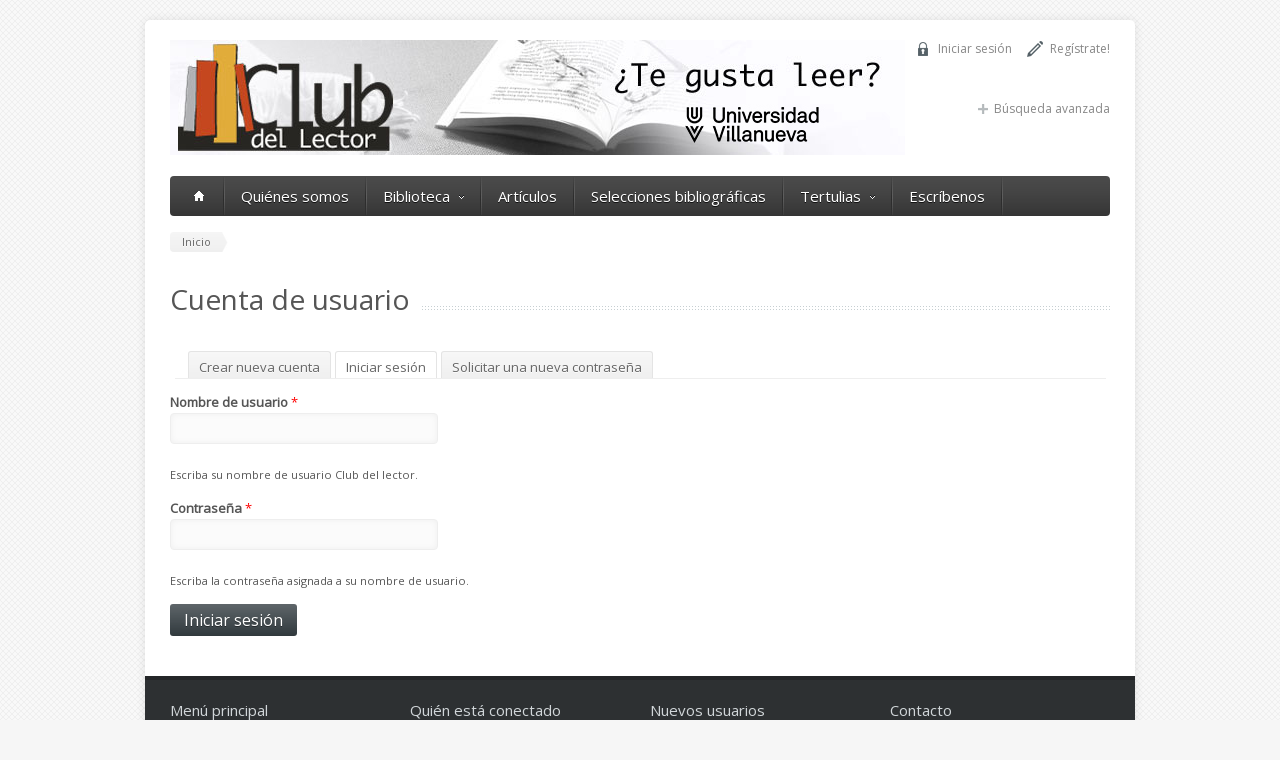

--- FILE ---
content_type: text/html; charset=utf-8
request_url: https://www.clubdellector.com/user/login?destination=node/36454%23comment-form
body_size: 6353
content:
<!DOCTYPE html>

<!--[if IE 7 ]><html class="ie ie7" xmlns="http://www.w3.org/1999/xhtml" xml:lang="es" version="XHTML+RDFa 1.0" dir="ltr"
  xmlns:fb="http://www.facebook.com/2008/fbml"
  xmlns:content="http://purl.org/rss/1.0/modules/content/"
  xmlns:dc="http://purl.org/dc/terms/"
  xmlns:foaf="http://xmlns.com/foaf/0.1/"
  xmlns:og="http://ogp.me/ns#"
  xmlns:rdfs="http://www.w3.org/2000/01/rdf-schema#"
  xmlns:sioc="http://rdfs.org/sioc/ns#"
  xmlns:sioct="http://rdfs.org/sioc/types#"
  xmlns:skos="http://www.w3.org/2004/02/skos/core#"
  xmlns:xsd="http://www.w3.org/2001/XMLSchema#"><![endif]-->
<!--[if IE 8 ]><html class="ie ie8" xmlns="http://www.w3.org/1999/xhtml" xml:lang="es" version="XHTML+RDFa 1.0" dir="ltr"
  xmlns:fb="http://www.facebook.com/2008/fbml"
  xmlns:content="http://purl.org/rss/1.0/modules/content/"
  xmlns:dc="http://purl.org/dc/terms/"
  xmlns:foaf="http://xmlns.com/foaf/0.1/"
  xmlns:og="http://ogp.me/ns#"
  xmlns:rdfs="http://www.w3.org/2000/01/rdf-schema#"
  xmlns:sioc="http://rdfs.org/sioc/ns#"
  xmlns:sioct="http://rdfs.org/sioc/types#"
  xmlns:skos="http://www.w3.org/2004/02/skos/core#"
  xmlns:xsd="http://www.w3.org/2001/XMLSchema#"><![endif]-->
<!--[if (gte IE 9)|!(IE)]><!--><html xmlns="http://www.w3.org/1999/xhtml" xml:lang="es" version="XHTML+RDFa 1.0" dir="ltr" xmlns:fb="http://www.facebook.com/2008/fbml" xmlns:content="http://purl.org/rss/1.0/modules/content/" xmlns:dc="http://purl.org/dc/terms/" xmlns:foaf="http://xmlns.com/foaf/0.1/" xmlns:og="http://ogp.me/ns#" xmlns:rdfs="http://www.w3.org/2000/01/rdf-schema#" xmlns:sioc="http://rdfs.org/sioc/ns#" xmlns:sioct="http://rdfs.org/sioc/types#" xmlns:skos="http://www.w3.org/2004/02/skos/core#" xmlns:xsd="http://www.w3.org/2001/XMLSchema#"><!--<![endif]-->

  <head profile="http://www.w3.org/1999/xhtml/vocab">
    <meta http-equiv="Content-Type" content="text/html; charset=utf-8"/>
<meta name="Generator" content="Drupal 7 (http://drupal.org)"/>
<link rel="shortcut icon" href="https://www.clubdellector.com/sites/all/themes/aqua/images/favicon.png" type="image/png"/>
<meta name="viewport" content="width=device-width, initial-scale=1"/>
    <title>Cuenta de usuario | Club del lector</title>

    <link type="text/css" rel="stylesheet" href="https://www.clubdellector.com/sites/default/files/css/css_xE-rWrJf-fncB6ztZfd2huxqgxu4WO-qwma6Xer30m4.css" media="all"/>
<link type="text/css" rel="stylesheet" href="https://www.clubdellector.com/sites/default/files/css/css_AzZk17zKbb5kelmvSUpjuV1DVjhvgkHNu02nPwsiNEk.css" media="all"/>
<link type="text/css" rel="stylesheet" href="https://www.clubdellector.com/sites/default/files/css/css_w3qHA7SzlVamMH3fc6AvoFFHzZhhhEanO39jJnE56wc.css" media="all"/>
<link type="text/css" rel="stylesheet" href="https://www.clubdellector.com/sites/default/files/css/css_hwfjpgWDbZXqzY_834hoLMLAsaksuzjC9sIdaEOeLAI.css" media="all"/>
	


      <!--[if lt IE 9]><link rel="stylesheet" type="text/css" media="screen" href="/sites/all/themes/aqua/stylesheets/sequencejs-theme.sliding-horizontal-parallax-ie.css" /><![endif]-->
      <script type="text/javascript" src="https://www.clubdellector.com/sites/all/modules/jquery_update/replace/jquery/1.7/jquery.min.js?v=1.7.2"></script>
<script type="text/javascript" src="https://www.clubdellector.com/misc/jquery-extend-3.4.0.js?v=1.7.2"></script>
<script type="text/javascript" src="https://www.clubdellector.com/misc/jquery.once.js?v=1.2"></script>
<script type="text/javascript" src="https://www.clubdellector.com/misc/drupal.js?t3i38a"></script>
<script type="text/javascript" src="https://www.clubdellector.com/sites/all/modules/jquery_update/replace/ui/external/jquery.cookie.js?v=67fb34f6a866c40d0570"></script>
<script type="text/javascript" src="https://www.clubdellector.com/sites/all/modules/jquery_update/replace/misc/jquery.form.min.js?v=2.69"></script>
<script type="text/javascript" src="https://www.clubdellector.com/misc/ajax.js?v=7.67"></script>
<script type="text/javascript" src="https://www.clubdellector.com/sites/all/modules/jquery_update/js/jquery_update.js?v=0.0.1"></script>
<script type="text/javascript" src="https://www.clubdellector.com/sites/default/files/languages/es_hThAeWk_zoTgx5fG6QCAPizQvaNq3kBiz8Z5pHc-TG0.js?t3i38a"></script>
<script type="text/javascript" src="https://www.clubdellector.com/sites/all/modules/views/js/base.js?t3i38a"></script>
<script type="text/javascript" src="https://www.clubdellector.com/misc/progress.js?v=7.67"></script>
<script type="text/javascript" src="https://www.clubdellector.com/sites/all/modules/views/js/ajax_view.js?t3i38a"></script>
<script type="text/javascript" src="https://www.clubdellector.com/sites/all/modules/google_analytics/googleanalytics.js?t3i38a"></script>
<script type="text/javascript" src="https://www.googletagmanager.com/gtag/js?id=UA-48362572-1"></script>
<script type="text/javascript">//<![CDATA[
window.dataLayer=window.dataLayer||[];function gtag(){dataLayer.push(arguments)};gtag("js",new Date());gtag("set","developer_id.dMDhkMT",true);gtag("config","UA-48362572-1",{"groups":"default"});
//]]></script>
<script type="text/javascript" src="https://www.clubdellector.com/sites/all/themes/aqua/js/jquery.easing.1.3.js?t3i38a"></script>
<script type="text/javascript" src="https://www.clubdellector.com/sites/all/themes/aqua/js/common.js?t3i38a"></script>
<script type="text/javascript" src="https://www.clubdellector.com/sites/all/themes/aqua/js/isotope.js?t3i38a"></script>
<script type="text/javascript" src="https://www.clubdellector.com/sites/all/themes/aqua/js/jquery.flexslider-min.js?t3i38a"></script>
<script type="text/javascript" src="https://www.clubdellector.com/sites/all/themes/aqua/js/jquery.prettyPhoto.js?t3i38a"></script>
<script type="text/javascript" src="https://www.clubdellector.com/sites/all/themes/aqua/js/jquery.jcarousel.min.js?t3i38a"></script>
<script type="text/javascript" src="https://www.clubdellector.com/sites/all/themes/aqua/js/jquery.tipsy.js?t3i38a"></script>
<script type="text/javascript" src="https://www.clubdellector.com/sites/all/themes/aqua/js/jquery.selectnav.js?t3i38a"></script>
<script type="text/javascript" src="https://www.clubdellector.com/sites/all/themes/aqua/js/aqua.js?t3i38a"></script>
<script type="text/javascript" src="https://www.clubdellector.com/sites/all/themes/aqua/js/cdl.js?t3i38a"></script>
<script type="text/javascript">//<![CDATA[
jQuery.extend(Drupal.settings,{"basePath":"\/","pathPrefix":"","ajaxPageState":{"theme":"aqua","theme_token":"ZuE8iWFIfxZq31-psb-ZUX1jPIqWQaUXlZNvaTuGOuo","jquery_version":"1.7","js":{"sites\/all\/modules\/addthis\/addthis.js":1,"sites\/all\/modules\/jquery_update\/replace\/jquery\/1.7\/jquery.min.js":1,"misc\/jquery-extend-3.4.0.js":1,"misc\/jquery.once.js":1,"misc\/drupal.js":1,"sites\/all\/modules\/jquery_update\/replace\/ui\/external\/jquery.cookie.js":1,"sites\/all\/modules\/jquery_update\/replace\/misc\/jquery.form.min.js":1,"misc\/ajax.js":1,"sites\/all\/modules\/jquery_update\/js\/jquery_update.js":1,"public:\/\/languages\/es_hThAeWk_zoTgx5fG6QCAPizQvaNq3kBiz8Z5pHc-TG0.js":1,"sites\/all\/modules\/views\/js\/base.js":1,"misc\/progress.js":1,"sites\/all\/modules\/views\/js\/ajax_view.js":1,"sites\/all\/modules\/google_analytics\/googleanalytics.js":1,"https:\/\/www.googletagmanager.com\/gtag\/js?id=UA-48362572-1":1,"0":1,"sites\/all\/themes\/aqua\/js\/jquery.easing.1.3.js":1,"sites\/all\/themes\/aqua\/js\/common.js":1,"sites\/all\/themes\/aqua\/js\/isotope.js":1,"sites\/all\/themes\/aqua\/js\/jquery.flexslider-min.js":1,"sites\/all\/themes\/aqua\/js\/jquery.prettyPhoto.js":1,"sites\/all\/themes\/aqua\/js\/jquery.jcarousel.min.js":1,"sites\/all\/themes\/aqua\/js\/jquery.tipsy.js":1,"sites\/all\/themes\/aqua\/js\/jquery.selectnav.js":1,"sites\/all\/themes\/aqua\/js\/aqua.js":1,"sites\/all\/themes\/aqua\/js\/cdl.js":1},"css":{"modules\/system\/system.base.css":1,"modules\/system\/system.menus.css":1,"modules\/system\/system.messages.css":1,"modules\/system\/system.theme.css":1,"modules\/comment\/comment.css":1,"sites\/all\/modules\/date\/date_api\/date.css":1,"sites\/all\/modules\/date\/date_popup\/themes\/datepicker.1.7.css":1,"sites\/all\/modules\/date\/date_repeat_field\/date_repeat_field.css":1,"modules\/field\/theme\/field.css":1,"modules\/node\/node.css":1,"modules\/user\/user.css":1,"modules\/forum\/forum.css":1,"sites\/all\/modules\/views\/css\/views.css":1,"sites\/all\/modules\/ckeditor\/css\/ckeditor.css":1,"sites\/all\/modules\/ctools\/css\/ctools.css":1,"sites\/all\/modules\/panels\/css\/panels.css":1,"sites\/all\/themes\/aqua\/stylesheets\/skeleton.css":1,"sites\/all\/themes\/aqua\/stylesheets\/flexslider.css":1,"sites\/all\/themes\/aqua\/stylesheets\/prettyPhoto.css":1,"sites\/all\/themes\/aqua\/stylesheets\/carousel.css":1,"sites\/all\/themes\/aqua\/stylesheets\/style.css":1,"sites\/all\/themes\/aqua\/stylesheets\/aqua.css":1,"sites\/all\/themes\/aqua\/stylesheets\/cdl.css":1}},"views":{"ajax_path":"\/views\/ajax","ajaxViews":{"views_dom_id:b677e6873d96b165376e48d920b6b92b":{"view_name":"nuevos_usuarios","view_display_id":"block","view_args":"","view_path":"user\/login","view_base_path":null,"view_dom_id":"b677e6873d96b165376e48d920b6b92b","pager_element":0}}},"urlIsAjaxTrusted":{"\/views\/ajax":true,"\/user\/login?destination=node\/36454%23comment-form":true},"googleanalytics":{"account":["UA-48362572-1"],"trackOutbound":1,"trackMailto":1,"trackDownload":1,"trackDownloadExtensions":"7z|aac|arc|arj|asf|asx|avi|bin|csv|doc(x|m)?|dot(x|m)?|exe|flv|gif|gz|gzip|hqx|jar|jpe?g|js|mp(2|3|4|e?g)|mov(ie)?|msi|msp|pdf|phps|png|ppt(x|m)?|pot(x|m)?|pps(x|m)?|ppam|sld(x|m)?|thmx|qtm?|ra(m|r)?|sea|sit|tar|tgz|torrent|txt|wav|wma|wmv|wpd|xls(x|m|b)?|xlt(x|m)|xlam|xml|z|zip"}});
//]]></script>
      <!--[if lt IE 9]>
            <script src="http://html5shim.googlecode.com/svn/trunk/html5.js"></script>
        <![endif]-->


      

      <!-- menu font -->
            <style type="text/css">.custom_menu #menu>ul>li>a,#menu{font-family:Open\ Sans}</style>
      <!-- // menu font -->

      <!-- menu font size -->
            <style type="text/css">#menu>ul>li>a{font-size:15px}#menu>ul>li ul>li>a{font-size:14px}</style>
      <!-- // menu font size -->


      <!-- main color -->
            <style type="text/css">a:hover,a:focus{color:#0ad1e5}.button:hover,a:hover.button,button:hover,input[type="submit"]:hover,input[type="reset"]:hover,input[type="button"]:hover,.button_hilite,a.button_hilite,.button_hilite,a.button_hilite{color:#fff;background-color:#0ad1e5}.section_big_title h1 strong,.section_featured_texts h3 a:hover,.breadcrumb a:hover,.post_meta a:hover,#footer a:hover{color:#0ad1e5}.portfolio_filter div.current,.next:hover,.prev:hover,.pagination .links a:hover,.info h2,.h2.ls-s2,jcarousel-next-horizontal:hover,.jcarousel-prev-horizontal:hover{background-color:#0ad1e5}.footer_pic img:hover{border:1px solid #0ad1e5}</style>
      <!-- // main color -->

      <!-- heading font -->
            <style type="text/css">h1,h2,h3,h4,h5,.title,.section_big_title h1,.heading,#footer h3,.page_heading h1{font-family:Open\ Sans}</style>
      <!-- heading font -->

      <!-- button font -->
            <style type="text/css">.button,a.button,button,input[type="submit"],input[type="reset"],input[type="button"]{font-family:Open\ Sans}</style>
      <!-- // button fonts -->

      <!-- body font -->
            <style typ="text/css">body{font-family:Open\ Sans}</style>
      <!-- // body font -->

      <!-- body background and color -->
            <style type="text/css">body{background-image:url(/sites/all/themes/aqua/styler/bgrs/main_bgr.png)}</style>
      <!-- // body bg -->

  </head>
  <body class="html not-front not-logged-in no-sidebars page-user page-user-login">
    <div id="skip-link">
      <a href="#main-content" class="element-invisible element-focusable">Pasar al contenido principal</a>
    </div>
        <div id="wrapper" class="not-home-page">

  <div class="container">

    <div class="header clearfix row">
	  <a class="lnk-uv" href="https://www.villanueva.edu/" target="_blank"></a>
              <div class="eight columns header_left">
          <a href="/"><img src="https://www.clubdellector.com/sites/default/files/pictures/cdl.jpg" alt="Inicio"/></a>
        </div>
      
      <div class="eight columns">
        <div class="header_right">
                                <div class="header_contacts clearfix">
                                <div class="region region-header-right">
    <div id="block-cdl-usuario" class="block block-cdl">

    
  <div class="content">
    <ul><li class="reg"><a href="/user/register">Regístrate!</a></li>
				  <li class="login"><a href="#">Iniciar sesión</a></li></ul>  </div>
</div>
  </div>
                                                      </div>
          
          <div class="header_soc_search clearfix">
			<div class="search_plus"><a href="/lista/buscar">Búsqueda avanzada</a></div>
            
                                                

          </div>				
        </div>
      </div>
    </div>

    <!-- Main Navigation -->
    <div class="row no_bm">
      <div class="dark_menu sixteen columns">
        <div id="menu">
          <ul id="responsive" class="nav_simple sf-menu main-menu sf-horizontal sf-style-none sf-total-items-6 sf-parent-items-2 sf-single-items-4"><li><a href="/"><span class="home_icon"></span></a></li><li id="menu-2277-1" class="first odd sf-item-1 sf-depth-1 mainMenu sf-no-children"><a href="/quienes-somos" class="sf-depth-1 ">Quiénes somos</a></li><li id="menu-458-1" class="middle even sf-item-2 sf-depth-1 sf-total-children-7 sf-parent-children-0 sf-single-children-7 mainMenu parent menuparent has-dropdown"><a href="/biblioteca" title="" class="sf-depth-1  mainMenu parent menuparent has-dropdown">Biblioteca</a><ul class="dropdown"><li id="menu-653-1" class="first odd sf-item-1 sf-depth-2 mainMenu sf-no-children"><a href="/lista/buscar" title="" class="sf-depth-2 ">Búsqueda avanzada</a></li><li id="menu-512-1" class="middle even sf-item-2 sf-depth-2 mainMenu sf-no-children"><a href="/biblioteca" title="" class="sf-depth-2 ">Lista de libros</a></li><li id="menu-522-1" class="middle odd sf-item-3 sf-depth-2 mainMenu sf-no-children"><a href="/Autores" title="" class="sf-depth-2 ">Lista de autores</a></li><li id="menu-875-1" class="middle even sf-item-4 sf-depth-2 mainMenu sf-no-children"><a href="/lista/libros-del-mes" title="" class="sf-depth-2 ">Libros del mes</a></li><li id="menu-902-1" class="middle odd sf-item-5 sf-depth-2 mainMenu sf-no-children"><a href="/lista/narrativa-cdl" title="" class="sf-depth-2 ">Selección CDL de Narrativa</a></li><li id="menu-524-1" class="middle even sf-item-6 sf-depth-2 mainMenu sf-no-children"><a href="/usuarios" title="" class="sf-depth-2 ">Lista de socios</a></li><li id="menu-567-1" class="last odd sf-item-7 sf-depth-2 mainMenu sf-no-children"><a href="/enlaces" class="sf-depth-2 ">Enlaces</a></li></ul></li><li id="menu-461-1" class="middle odd sf-item-3 sf-depth-1 mainMenu sf-no-children"><a href="/blog" title="" class="sf-depth-1 ">Artículos</a></li><li id="menu-460-1" class="middle even sf-item-4 sf-depth-1 mainMenu sf-no-children"><a href="/selecciones" title="" class="sf-depth-1 ">Selecciones bibliográficas</a></li><li id="menu-913-1" class="middle odd sf-item-5 sf-depth-1 sf-total-children-13 sf-parent-children-0 sf-single-children-13 mainMenu parent menuparent has-dropdown"><a href="/tertulias-literarias" title="" class="sf-depth-1  mainMenu parent menuparent has-dropdown">Tertulias</a><ul class="dropdown"><li id="menu-929-1" class="first odd sf-item-1 sf-depth-2 mainMenu sf-no-children"><a href="/la-tertulia-literaria" title="" class="sf-depth-2 ">Orientación para tertulias literarias</a></li><li id="menu-919-1" class="middle even sf-item-2 sf-depth-2 mainMenu sf-no-children"><a href="/tertulia-literaria/aitana" title="" class="sf-depth-2 ">1. Aitana</a></li><li id="menu-915-1" class="middle odd sf-item-3 sf-depth-2 mainMenu sf-no-children"><a href="/tertulia-literaria/villanueva" title="" class="sf-depth-2 ">2. Villanueva</a></li><li id="menu-2332-1" class="middle even sf-item-4 sf-depth-2 mainMenu sf-no-children"><a href="/tertulia-literaria/san-germanaitana" title="" class="sf-depth-2 ">3. San Germán/Aitana</a></li><li id="menu-2500-1" class="middle odd sf-item-5 sf-depth-2 mainMenu sf-no-children"><a href="/tertulia-literaria/carrascalejo" title="" class="sf-depth-2 ">4. Carrascalejo</a></li><li id="menu-914-1" class="middle even sf-item-6 sf-depth-2 mainMenu sf-no-children"><a href="/tertulia-literaria/monte-carmelo" title="" class="sf-depth-2 ">5. Monte Carmelo</a></li><li id="menu-928-1" class="middle odd sf-item-7 sf-depth-2 mainMenu sf-no-children"><a href="/tertulia-literaria/alumnos-villanueva" title="" class="sf-depth-2 ">Alumnos Villanueva</a></li><li id="menu-917-1" class="middle even sf-item-8 sf-depth-2 mainMenu sf-no-children"><a href="/tertulia-literaria/campogrande" title="" class="sf-depth-2 ">CampoGrande</a></li><li id="menu-1006-1" class="middle odd sf-item-9 sf-depth-2 mainMenu sf-no-children"><a href="/tertulia-literaria/club-familiar-septimania" title="" class="sf-depth-2 ">Club Familiar Septimánia</a></li><li id="menu-936-1" class="middle even sf-item-10 sf-depth-2 mainMenu sf-no-children"><a href="/tertulia-literaria/montealto" title="" class="sf-depth-2 ">Montealto</a></li><li id="menu-921-1" class="middle odd sf-item-11 sf-depth-2 mainMenu sf-no-children"><a href="/tertulia-literaria/pena-sirio" title="" class="sf-depth-2 ">Peña Sirio</a></li><li id="menu-916-1" class="middle even sf-item-12 sf-depth-2 mainMenu sf-no-children"><a href="/tertulia-literaria/san-ireneo" title="" class="sf-depth-2 ">San Ireneo</a></li><li id="menu-920-1" class="last odd sf-item-13 sf-depth-2 mainMenu sf-no-children"><a href="/tertulia-literaria/villalba-club-de-lectoras" title="" class="sf-depth-2 ">Villalba. Club de lectoras</a></li></ul></li><li id="menu-462-1" class="last even sf-item-6 sf-depth-1 mainMenu sf-no-children"><a href="/contact" title="" class="sf-depth-1 ">Escríbenos</a></li></ul>        </div>

      </div>
    </div>
    <!-- Main Navigation::END -->
                    <div class="row">
        <div class="sixteen columns">

                      <div class="breadcrumb">
              <a href="/">Inicio</a>            </div>
          
                                <div class="page_heading">
              <h1>Cuenta de usuario</h1>
            </div>
                            </div>		
      </div>
    
    


    <!-- highlighted -->
        <!-- //highlighted -->


    <div class="row">

      
        <div id="content" class="sixteen columns ">

          
                      <div class="tabs">
              <h2 class="element-invisible">Solapas principales</h2><ul class="tabs primary"><li><a href="/user/register">Crear nueva cuenta</a></li>
<li class="active"><a href="/user" class="active">Iniciar sesión<span class="element-invisible">(solapa activa)</span></a></li>
<li><a href="/user/password">Solicitar una nueva contraseña</a></li>
</ul>            </div>
          
                    
            <div class="region region-content">
    <div id="block-system-main" class="block block-system">

    
  <div class="content">
    <form action="/user/login?destination=node/36454%23comment-form" method="post" id="user-login" accept-charset="UTF-8"><div><div class="form-item form-type-textfield form-item-name">
  <label for="edit-name">Nombre de usuario <span class="form-required" title="Este campo es obligatorio.">*</span></label>
 <input type="text" id="edit-name" name="name" value="" size="60" maxlength="60" class="form-text required"/>
<div class="description">Escriba su nombre de usuario Club del lector.</div>
</div>
<div class="form-item form-type-password form-item-pass">
  <label for="edit-pass">Contraseña <span class="form-required" title="Este campo es obligatorio.">*</span></label>
 <input type="password" id="edit-pass" name="pass" size="60" maxlength="128" class="form-text required"/>
<div class="description">Escriba la contraseña asignada a su nombre de usuario.</div>
</div>
<input type="hidden" name="form_build_id" value="form-ojcigSJpi5jNRi3DIRNYcXuTxj0Uw98mG72-EUqbs0k"/>
<input type="hidden" name="form_id" value="user_login"/>
<div class="form-actions form-wrapper" id="edit-actions"><input type="submit" id="edit-submit" name="op" value="Iniciar sesión" class="form-submit"/></div></div></form>  </div>
</div>
  </div>
          

        </div> <!-- // content -->


              </div>
    </div>

    <!-- pre_pie -->
	<div id="pre_pie" class="container">
			</div>
    <!-- Footer -->
    <div id="footer" class="container">
              <div class="row footer_inside">

          <div class="four columns">
              <div class="region region-footer-firstcolumn">
    <div id="block-system-main-menu" class="block block-system block-menu">
    
    <h3>Menú principal</h3>

    
  <div class="content">
    <ul class="menu"><li class="first leaf"><a href="/quienes-somos">Quiénes somos</a></li>
<li class="collapsed"><a href="/biblioteca" title="">Biblioteca</a></li>
<li class="leaf"><a href="/blog" title="">Artículos</a></li>
<li class="leaf"><a href="/selecciones" title="">Selecciones bibliográficas</a></li>
<li class="collapsed"><a href="/tertulias-literarias" title="">Tertulias</a></li>
<li class="last leaf"><a href="/contact" title="">Escríbenos</a></li>
</ul>  </div>
</div>
  </div>
          </div>

          <!--  1/4 Columns -->
          <div class="four columns">
              <div class="region region-footer-secondcolumn">
    <div id="block-user-online" class="block block-user">
    
    <h3>Quién está conectado</h3>

    
  <div class="content">
    <p>Hay actualmente 0 usuarios conectados.</p>  </div>
</div>
  </div>
          </div>

          <!-- 1/4 Columns -->
          <div class="four columns">
              <div class="region region-footer-thirdcolumn">
    <div id="block-views-nuevos-usuarios-block" class="block block-views">
    
    <h3>Nuevos usuarios</h3>

    
  <div class="content">
    <div class="view view-nuevos-usuarios view-id-nuevos_usuarios view-display-id-block view-dom-id-b677e6873d96b165376e48d920b6b92b">
        
  
  
      <div class="view-content">
      <div class="item-list">    <ul>          <li class="views-row views-row-1 views-row-odd views-row-first">  
  <span class="views-field views-field-name">        <span class="field-content"><a href="/usuarios/david-duran-valencia" title="Ver perfil del usuario." class="username" xml:lang="" about="/usuarios/david-duran-valencia" typeof="sioc:UserAccount" property="foaf:name" datatype="">DAVID DURAN VALENCIA</a></span>  </span></li>
          <li class="views-row views-row-2 views-row-even">  
  <span class="views-field views-field-name">        <span class="field-content"><a href="/usuarios/ivanaa" title="Ver perfil del usuario." class="username" xml:lang="" about="/usuarios/ivanaa" typeof="sioc:UserAccount" property="foaf:name" datatype="">Ivanaa</a></span>  </span></li>
          <li class="views-row views-row-3 views-row-odd">  
  <span class="views-field views-field-name">        <span class="field-content"><a href="/usuarios/john-flores-moran" title="Ver perfil del usuario." class="username" xml:lang="" about="/usuarios/john-flores-moran" typeof="sioc:UserAccount" property="foaf:name" datatype="">John Flores Moran</a></span>  </span></li>
          <li class="views-row views-row-4 views-row-even">  
  <span class="views-field views-field-name">        <span class="field-content"><a href="/usuarios/esme-vargas" title="Ver perfil del usuario." class="username" xml:lang="" about="/usuarios/esme-vargas" typeof="sioc:UserAccount" property="foaf:name" datatype="">Esme Vargas</a></span>  </span></li>
          <li class="views-row views-row-5 views-row-odd views-row-last">  
  <span class="views-field views-field-name">        <span class="field-content"><a href="/usuarios/hector-david-agui-reynoso" title="Ver perfil del usuario." class="username" xml:lang="" about="/usuarios/hector-david-agui-reynoso" typeof="sioc:UserAccount" property="foaf:name" datatype="">Héctor David Ag...</a></span>  </span></li>
      </ul></div>    </div>
  
  
  
  
  
  
</div>  </div>
</div>
  </div>
            <div class="clearfix"></div>
          </div>

          <!-- 1/4 Columns -->
          <div class="four columns">
              <div class="region region-footer-fourthcolumn">
    <div id="block-block-1" class="block block-block">
    
    <h3>Contacto</h3>

    
  <div class="content">
    <div><a href="mailto:info@clubdellector.com">info@clubdellector.com</a></div>
<div>Madrid</div>
<div> </div>
<div> </div>
  </div>
</div>
<div id="block-block-8" class="block block-block">
      
  <div class="content">
    <div class="creative_commons"><a href="http://creativecommons.org/licenses/by-nc-nd/4.0/" rel="license"><img alt="Licencia de Creative Commons" src="https://i.creativecommons.org/l/by-nc-nd/4.0/88x31.png" style="border-width:0"/></a><br/>
Este obra está bajo una <a href="http://creativecommons.org/licenses/by-nc-nd/4.0/" rel="license">licencia de Creative Commons Reconocimiento-NoComercial-SinObraDerivada 4.0 Internacional</a>.</div>
  </div>
</div>
  </div>
          </div>

        
      </div> 
      <div class="clear"></div>

      <div class="footer_btm">
        <div class="footer_btm_inner">
                              <!--<a href="http://www.skype.com" class='icon_skype' title='Skype'>Skype</a> -->
          
          		  
		              <a href='/rss.xml' target='_blank' class='header_soc_rss' title='rss'>RSS</a>
          
                                <div id="powered"><a href="http://www.clubdellector.com">ClubDelLector</a> © 2014 &nbsp; | &nbsp; Revista Electrónica editada por la Asociación Club del Lector, inscrita en el Registro de Asociaciones de la Comunidad de Madrid, nº 28826. &nbsp; | &nbsp; <a href="/aviso-legal">Aviso legal</a></div>
                  </div>	  
      </div>
    </div>
    <!-- Footer::END -->

  </div>    <script type="text/javascript" src="https://www.clubdellector.com/sites/all/modules/addthis/addthis.js?t3i38a"></script>


    <!--  Fonts  -->

   

  </body>
</html>
